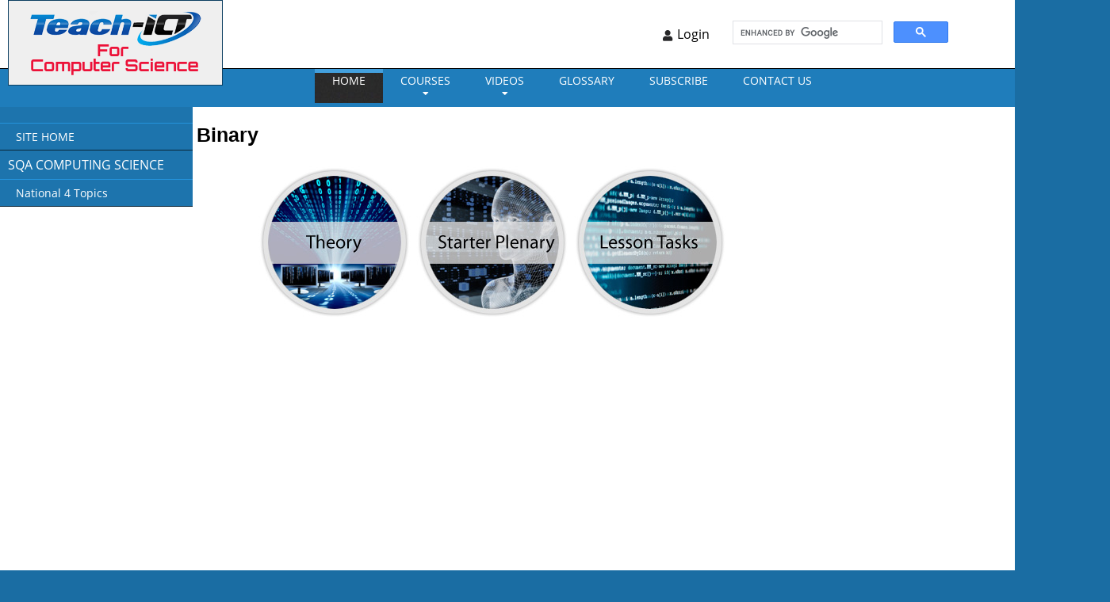

--- FILE ---
content_type: text/html
request_url: http://server.teach-ict.com/2016/GCSE_Computing/SQA_Nat45/unit1/binary/home_binary.html
body_size: 2718
content:
<!DOCTYPE html>
<html lang="en"><!-- InstanceBegin template="/Templates/2016_gcse_computing_sqa.dwt" codeOutsideHTMLIsLocked="true" -->
<head>
<meta charset="utf-8">
<meta name="viewport" content="width=device-width, initial-scale=1.0">
<meta name="google-site-verification" content="TEkW7kPj4W3YXcKiX_85TkR7JO0rB5_4xtDRJoLCL2o" />

<meta name="description" content="If you want to teach or learn GCSE, Key Stage 3 and A level computer science then come over and have a look at what we have. We have tons of free material as well as professional schemes of work and material for teachers.  ">

<meta itemprop="name" content="Teach-ICT Computer Science learning for school students">
<meta itemprop="description" content="If you want to teach or learn GCSE, Key Stage 3 and A level computer science then come over and have a look at what we have. We have tons of free material as well as professional schemes of work for teachers.">
<meta itemprop="image" content="http://www.teach-ict.com/2016/images/logo/teach-ict_clear_fb_sq.jpg">

<meta property="og:url" content="http://www.teach-ict.com/index.html">
<meta property="og:type" content="website">
<meta property="og:title" content="Computer Science learning for school students">
<meta property="og:description" content="If you want to teach or learn GCSE, Key Stage 3 and A level computer science then come over and have a look at what we have. We have tons of free material as well as professional schemes of work for teachers. ">
<meta property="og:image:width" content="600" />
<meta property="og:image:height" content="600" />
<meta property="og:image:alt" content="Teach ICT for learning computer science at school" />
<meta property="og:image" content="http://www.teach-ict.com/2016/images/logo/teach-ict_clear_fb_sq.jpg">

<meta name="twitter:card" content="summary_large_image">
<meta name="twitter:title" content="Computer Science learning for school students">
<meta name="twitter:description" content="If you want to teach or learn GCSE, Key Stage 3 and A level computer science then come over and have a look at what we have. We have tons of free material as well as professional schemes of work for teachers. ">
<meta name="twitter:image" content="http://www.teach-ict.com/2016/images/logo/teach-ict_clear_fb_sq.jpg">


<!-- InstanceBeginEditable name="doctitle" -->
<title>Teach-ICT SQA Nationals 4 5 Computing Science Binary numbers</title>
<!-- InstanceEndEditable -->

<link href="../../../../../favicon.ico" rel="Shortcut Icon" type="image/x-icon">
<link href="../../../../../screen.css" rel="stylesheet" type="text/css" media="screen,projection">
<link href="../../../../../print.css" rel="stylesheet" type="text/css" media="print">
<link href="../../../../../main2016a.css" rel="stylesheet" type="text/css" media="screen,projection">


<SCRIPT src="../../../../../learnict.js" type=text/javascript> </SCRIPT>
<SCRIPT src="../../../../../js/jquery-2.2.3.min.js" type=text/javascript> </SCRIPT>
<SCRIPT src="../../../../../2016_sow.js" type=text/javascript> </SCRIPT>

  <meta name="format-detection" content="telephone=no"/>
  <link rel="icon" href="../../../../../favicon.ico" type="image/x-icon">
  <link rel="stylesheet" href="../../../../../fonts/css/all.css?v=1234">
  <link rel="stylesheet" href="../../../../../css/grid.css">
  <link rel="stylesheet" href="../../../../../css/style.css">
  <link rel="stylesheet" href="../../../../../css/search.css"/>
  <link rel="stylesheet" href="../../../../../css/camera.css"/>
  <link rel="stylesheet" href="../../../../../redesign.css" />

  <link rel="stylesheet" href="../../../../../2017_sow.css" />

<link href="../../../../../sow.css" rel="stylesheet" type="text/css" media="screen,projection">


<SCRIPT src="../../../../../learnict.js" type=text/javascript> </SCRIPT>
<SCRIPT src="../../../../../2016_sow.js" type=text/javascript> </SCRIPT>
  <script src="../../../../../js/jquery.js"></script>
  <script src="../../../../../js/jquery-migrate-1.2.1.js"></script> 

  <script src='../../../../../js/device.min.js'></script>


<script async src="https://www.googletagmanager.com/gtag/js?id=G-P2K61EB5TF"></script>
<script>
  window.dataLayer = window.dataLayer || [];
  function gtag(){dataLayer.push(arguments);}
  gtag('js', new Date());

  gtag('config', 'G-P2K61EB5TF');
</script>







<!-- InstanceBeginEditable name="head" -->


<!-- InstanceEndEditable -->


</head>


<body class="one-col">

<div id="content">
  
<div class="page">
  <!--========================================================
                            HEADER
  =========================================================-->
  <header>
    <div class="well">
      <div class="container">
        <div class="brand">
          <h1 class="brand_name">
            <a href="../../../../../index.html"><img src="../../../../images/logo/teach-ict_clear.png" alt="teach-ict.com logo"></a>          </h1>
          <p class="brand_slogan">
            THE education site for computer science and ICT
          </p>
        </div>
        <div class="right_side right_sideNone">

          <ul class="list">
         <li id="create-account">

              
         </li>

            
            
             <li>
            <div class="search-form">
      <script async src="https://cse.google.com/cse.js?cx=1aebe456af09cd375"></script>
      <div class="gcse-search"></div>
      </div>    
            </li>
 
          </ul>
        </div>
      </div>
    </div>
    <div id="stuck_container" class="stuck_container">
      <div class="container">
        <nav class="nav left_side">
         
                   <ul class="sf-menu" data-type="navbar">
            <li class="active">
              <a href="../../../../../index.html">Home</a>
            </li>

             <li>
				<a  href="#">Courses</a>
                <ul>
                	<li><a href="../../../../ks3/ks3_home.html">KS3</a></li>
                    <li><a href="../../../OCR_J277/OCR_J277_home.html">J277</a></li>
                    <li><a href="../../../AQA_8525/aqa_8525_home.html">AQA 8525</a></li>
                    <hr/>
                	<li><a href="../../../OCR_J276/OCR_J276_home.html">OCR 9-1 J276</a></li>
                	<li><a href="../../../AQA_8520/aqa_8520_home.html">AQA 9-1 8520</a></li>
                    <li><a href="../../../Edexcel/edexcel_home.html">Edexcel 9-1</a></li>
					<li><a href="../../sqa_nat45_home.html">SQA Nats</a></li>
                	<li><a href="../../../../AS_Computing/OCR_H046/OCR_H046_home.html">OCR AS H046</a></li>
                	<li><a href="../../../../A_Level_Computing/OCR_H446/OCR_H446_home.html">OCR A level H446</a></li>
                </ul>
            </li>
              
              <li>
              <a href="#">VIDEOS</a> 
              <ul>
                  <li><a href="../../../../videos/videos.html">GCSE Topics</a></li>
                  <li><a href="../../../../excel/excelnav.php">Excel tutorials</a></li>          
              </ul>
              </li>
                         <li>
              <a href="../../../../../glossary/A.htm">GLOSSARY<span></span></a>            </li>
            <li>
              <a href="../../../../shop/2016_subscription.html">Subscribe</a>
            </li>            


            <li>
              <a href="../../../../../contactuspopup.php">CONTACT US</a>            </li>
          </ul>

        </nav>
        <div class="right_side">
         
          
        </div>
      </div>
    </div>
  </header>
<div id="main_wrapper">
  <div id="main_sub_wrapper">
  <div id="left"> 

 					<div id="left_sidebar_container" class="no_select">
                     	<ul>
							<li><a href="../../../../../index.html"><span class="list_text">SITE HOME</span></a></li>
					  </ul>

                        <div class="submenu_category">
                                <span>SQA COMPUTING SCIENCE</span>
                         </div>
                        <ul>
							<li><a href="../../sqa_nat45_home.html"><span class="list_text">National 4 Topics</span></a></li>

                        </ul>    
                        
                        <!-- InstanceBeginEditable name="leftnavfree" -->
		  
	 
		 
		 
					    <!-- InstanceEndEditable -->
                        
    				</div>                    
                       

    </div>                        


<!-- Content section -->
<div id="middle">
<div class="mb1">
  <!-- InstanceBeginEditable name="contenthere" -->

  <h2>Binary</h2>
  <table class="t_home" width="100%">
    <tr>
      <td><a class = "hvr-grow" href="miniweb/index.php"><img src="../../../../images/buttons/theory_sm.jpg" alt="theory" width="195" height="195" /></a></td>
      <td><a  class="hvr-grow" href="starter_plenary.html"><img src="../../../../images/buttons/start.jpg" alt="starter plenary revision" width="195" height="195" /></a></td>
      <td><a  class="hvr-grow" href="lesson_tasks.html"><img src="../../../../images/buttons/tasks.jpg" alt="lesson tasks" width="195" height="195" /></a></td>
    </tr>
    <tr>
      <td>&nbsp;</td>
      <td><a  class="hvr-grow" href="starter_plenary.html"></a></td>
      <td><a  class="hvr-grow" href="lesson_tasks.html"></a></td>
    </tr>
  </table>
					    <!-- InstanceEndEditable -->
</div>
</div>

<!--  End of content section -->

        <!-- START RIGHT MARGIN LAYOUT -->
 <div id="advert">
<!--<SCRIPT src="../ad_right_rnd.js" type=text/javascript> </SCRIPT>-->
 </div>	<!--END RIGHT MARGIN-->  



                                    

</div>

<div class="clear_both"></div>

  <footer class="bg2">
			<div id="footer">
				<div id="copyright_container">
					<span>© www.teach-ict.com</span>				</div>
				<div id="footer_menu" class="no_select">
				
					<ul>
						<li><a href="/contacthome.htm">About Us</a></li>
						<li><a href="/privacypolicy.html">Privacy Policy</a></li>	
						<li><a href="/terms.html">Terms of Use</a></li>
						<li><a href="/faq.htm">FAQ</a></li>
					</ul>
				</div>
			</div>
  </footer>
  </div>
</div>

</div><!-- End of page-->
<script src="/js/script.js"></script>
<script src="/analytics.js"></script>
</body>
<script src='/js/loginlogoff.js'></script>
<!-- InstanceEnd --></html>






--- FILE ---
content_type: text/css
request_url: http://server.teach-ict.com/redesign.css
body_size: 93
content:
/* CSS Document */
/* template is calling redesign.css so this is a dummy file


--- FILE ---
content_type: text/css
request_url: http://server.teach-ict.com/sow.css
body_size: 2360
content:
@charset "utf-8";



#left_sidebar_container {
  padding-top: 20px;
  background: #1d74ad;
  width: 243px;
  color: white;
}

.highlight a {
 color: orange;

}



/* ovrrides the master css for sow only */
/*.mb1  {
   width: 850px;
   margin-right:auto;
   margin-left: auto;
   font-family:'Verdana', sans-serif;
   font-size:17px;
   background-color: white;
}*/

.logoff {
   position: absolute;
   left: 1048px;
   margin-top:100px;
   width: 180px;
}

.btn_ks3 {
  background: #1f7dbb;
  -webkit-border-radius: 14;
  -moz-border-radius: 14;
  border-radius: 14px;
  font-family: Arial;
  color: #ffffff;
  font-size: 18px;
  padding: 5px 10px 5px 10px;
  text-decoration: none;
/*  transition: background 0.15s linear;*/
}

		div#content{
		  background-color: #ffffff; 
	      width: 100%
	    }

.mygoogle input[type="text"] {  /* stops firefox and chrome having different widths */
   width: 195px;
}

.fb {
    margin-top:10px;
    margin-left: 155px;
}

h1.sow {
font-family:  sans-serif;
color: #1f7dbb;
font-size: 1.6em;
text-align:left;
line-height: 1.3em;	

}

/*************************** drawn button *********************************/

.btn_sow {
  background: orange;
  background-image: -webkit-linear-gradient(top, #ff8000, #ff9326);
  background-image: -moz-linear-gradient(top, #ff8000, #ff9326);
  background-image: -ms-linear-gradient(top, #ff8000, #ff9326);
  background-image: -o-linear-gradient(top, #ff8000, #ff9326);
  background-image: linear-gradient(to bottom, #ff8000, #ff9326);
  -webkit-border-radius: 28;
  -moz-border-radius: 28;
  border-radius: 28px;
  font-family: Arial;
  color: #ffffff;
  font-size: 20px;
  padding: 10px 20px 10px 20px;
  text-decoration: none;
}

.btn_sow:hover {
  background: #1f7dbb;
  background-image: -webkit-linear-gradient(top, #ff9326, #ffba75);
  background-image: -moz-linear-gradient(top, #ff9326, #ffba75);
  background-image: -ms-linear-gradient(top, #ff9326, #ffba75);
  background-image: -o-linear-gradient(top, #ff9326, #ffba75);
  background-image: linear-gradient(to bottom, #ff9326, #ffba75);
  
  
  text-decoration: none;
}


.btn_logoff {
  background: orange;
  background-image: -webkit-linear-gradient(top, #1f7dbb, #1f7dbb);
  background-image: -moz-linear-gradient(top, #1f7dbb, #1f7dbb);
  background-image: -ms-linear-gradient(top, #1f7dbb, #1f7dbb);
  background-image: -o-linear-gradient(top, #1f7dbb, #1f7dbb);
  background-image: linear-gradient(to bottom, #1f7dbb, #1f7dbb);
  -webkit-border-radius: 28;
  -moz-border-radius: 28;
  border-radius: 28px;
  font-family: Arial;
  color: #ffffff;
  font-size: 20px;
  padding: 10px 20px 10px 20px;
  text-decoration: none;
}

.btn_logoff:hover {
  background: #1f7dbb;
  background-image: -webkit-linear-gradient(top, #165a87, #165a87);
  background-image: -moz-linear-gradient(top, #165a87, #165a87);
  background-image: -ms-linear-gradient(top, #165a87, #165a87);
  background-image: -o-linear-gradient(top, #165a87, #165a87);
  background-image: linear-gradient(to bottom, #165a87, #165a87);  
  text-decoration: none;
}



.btn_ks3:hover {
  background: #1a689c;
  text-decoration: none;
}



@media (min-width: 1025px) {
		 .mygoogle {
			position: absolute;
			left:900px;
			top:5px; 
			height: 26px;
			width:250px;
		}
}



@media (max-width: 1025px) {
 
		 
		 .mygoogle {
			position: absolute;
			left:780px;
			top:5px; 
			height: 26px;
			width:250px;
		}
		
		.mygoogle input {
			box-sizing: border-box;
		}		
		
		.logoff {
		   position: absolute;
		   left: 750px;
		   margin-top:100px;
		   width: 180px;
		}
		
		.btn_ks3 {  /* ks3 home page buttons */
		  background: black;
		  font-family: Arial;
		  color: white;
		  font-size: 14px;
		  padding: 3px 8px 3px 8px;
		  text-decoration: none;
		/*  transition: background 0.15s linear;*/
		}
		h1.sow {
		font-family:  sans-serif;
		color: #1f7dbb;
		font-size: 1.5em;
		text-align:left;

		}
		.btn_sow {
		background: orange;
		background-image: -webkit-linear-gradient(top, #ff8000, #ff9326);
		background-image: -moz-linear-gradient(top, #ff8000, #ff9326);
		background-image: -ms-linear-gradient(top, #ff8000, #ff9326);
		background-image: -o-linear-gradient(top, #ff8000, #ff9326);
		background-image: linear-gradient(to bottom, #ff8000, #ff9326);
		-webkit-border-radius: 20px;
		-moz-border-radius: 20px;
		border-radius: 20px;
		font-family: Arial;
		color: #ffffff;
		font-size: 12px;
		padding: 10px 20px 10px 20px;
		text-decoration: none;
		}
}

/****************** SOW formats *********************/





h2 {
font-family:  sans-serif;
color: black;
font-size: 25px;
text-align:left;
line-height:normal;
text-transform:none;
}


h2.sow {
font-family:  sans-serif;
color: black;
font-size: 18px;
text-align:left;
}

h3.sow {
font-family:  sans-serif;
color: #1f7dbb;
font-size: 18px;
text-align:left;
margin-left: 0px;
}


hr.sow {
  border: 0;
  border-bottom: 2px dashed #1f7dbb;
  margin-top: 30px;
}

h4.sow {
   width: 300px;
   height: 40px;
   background-image: url(images/buttons/savework40.png);
   background-repeat:no-repeat;
   background-color: white;
   padding-left: 60px;
   padding-top: 8px;
   color: #1f7dbb;
   font-size: 18px;

}

h4.sow_code {
   width: 300px;
   height: 40px;
   background-image: url(images/buttons/writeprogram40.png);
   background-repeat:no-repeat;
   background-color: white;
   padding-left: 60px;
   padding-top: 8px;
   color: #1f7dbb;
   font-size: 18px;

}

h4.sow_write {
   width: 300px;
   height: 40px;
   background-image: url(images/buttons/worksheet40.png);
   background-repeat:no-repeat;
   background-color: white;
   padding-left: 60px;
   padding-top: 8px;
   color: #1f7dbb;
   font-size: 18px;

}

h4.sow_read {
   width: 300px;
   height: 40px;
   background-image: url(images/buttons/book.png);
   background-repeat:no-repeat;
   background-color: white;
   padding-left: 60px;
   padding-top: 8px;
   color: #1f7dbb;
   font-size: 18px;

}

h4.sow_think {
   width: 300px;
   height: 40px;
   background-image: url(2016/images/icons/lightning.png);
   background-repeat:no-repeat;
   background-color: white;
   padding-left: 60px;
   padding-top: 8px;
   color: #1f7dbb;
   font-size: 18px;

}

h4.sow_discuss {
   width: 300px;
   height: 40px;
   background-image: url(2016/images/icons/discuss.png);
   background-repeat:no-repeat;
   background-color: white;
   padding-left: 60px;
   padding-top: 8px;
   color: #1f7dbb;
   font-size: 18px;

}


h4.sow_do {
   width: 300px;
   height: 40px;
   background-image: url(images/buttons/acceptblue.png);
   background-repeat:no-repeat;
   background-color: white;
   padding-left: 60px;
   padding-top: 8px;
   color: #1f7dbb;
   font-size: 18px;

}

h4.sow_checkanswer {
   width: 300px;
   height: 40px;
   background-image: url(2016/images/icons/application_go.png);
   background-repeat:no-repeat;
   background-color: white;
   padding-left: 60px;
   padding-top: 8px;
   color: #1f7dbb;
   font-size: 18px;

}

h4.sow_gold{
   width: 300px;
   height: 40px;
   background-image: url(2016/images/icons/award_star_gold_1.png);
   background-repeat:no-repeat;
   background-color: white;
   padding-left: 60px;
   padding-top: 8px;
   color: #1f7dbb;
   font-size: 18px;

}

h4.sow_silver{
   width: 300px;
   height: 40px;
   background-image: url(2016/images/icons/award_star_silver_2.png);
   background-repeat:no-repeat;
   background-color: white;
   padding-left: 60px;
   padding-top: 8px;
   color: #1f7dbb;
   font-size: 18px;

}


h4.sow_bronze{
   width: 300px;
   height: 40px;
   background-image: url(2016/images/icons/award_star_bronze_3.png);
   background-repeat:no-repeat;
   background-color: white;
   padding-left: 60px;
   padding-top: 8px;


}



h4.sow_watch {
   width: 300px;
   height: 40px;
   background-image: url(images/buttons/watchvideo40.png);
   background-repeat:no-repeat;
   background-color: white;
   padding-left: 60px;
   padding-top: 8px;
   color: #1f7dbb;
   font-size: 18px;

}

h4.sow_try {
   width: 300px;
   height: 40px;
   background-image: url(images/buttons/computer_edit40.png);
   background-repeat:no-repeat;
   background-color: white;
   padding-left: 60px;
   padding-top: 8px;
   color: #1f7dbb;
   font-size: 18px;

}

h4.sow_save {
   width: 300px;
   height: 40px;
   background-image: url(images/buttons/savework40.png);
   background-repeat:no-repeat;
   background-color: white;
   padding-left: 60px;
   padding-top: 8px;
   color: #1f7dbb;
   font-size: 18px;

}

h4.sow_remember {
   width: 300px;
   height: 40px;
   background-image: url(images/buttons/lightbulb40.png);
   background-repeat:no-repeat;
   background-color: white;
   padding-left: 60px;
   padding-top: 8px;
   color: #1f7dbb;
   font-size: 18px;

}

h4.sow_error {
   width: 300px;
   height: 40px;
   background-image: url(images/buttons/error.png);
   background-repeat:no-repeat;
   background-color: white;
   padding-left: 60px;
   padding-top: 8px;
   color: #1f7dbb;
   font-size: 18px;

}

h4.sow_information {
   width: 300px;
   height: 40px;
   background-image: url(images/buttons/information40.png);
   background-repeat:no-repeat;
   background-color: white;
   padding-left: 60px;
   padding-top: 8px;
   color: #1f7dbb;
   font-size: 18px;

}


ul.sow {
    line-height: 24px;
    list-style-type: none;
	margin-top: 0px;
      }
	  
ul.sow li::before {
    border: 2px solid #1f7dbb;
    border-radius: 8px;
    clear: none;
    content: " ";
    float: left;
    font-size: 25px;
    line-height: 24px;
    list-style-position: outside;
    margin-left: -37px;
    margin-right: 20px;
    margin-top: 3px;
    padding: 6px;
      }

ul.sow li {
    font-size: 16px;
}


.sowc {
  height: 1.8em;
  background-color: #c9e0f9;
}






/*************************************** Hints in page *************************/

#hint1 {
display: none;
}

#hoff1 {
display: none;
}

#hon1 {
display: inline;
}

#hint2 {
display: none;
}

#hoff2 {
display: none;
}

#hon2 {
display: inline;
}

#hint3 {
display: none;
}

#hoff3 {
display: none;
}

#hon3 {
display: inline;
}


#hint4 {
display: none;
}

#hoff4 {
display: none;
}

#hon4 {
display: inline;
}



#hint5 {
display: none;
}

#hoff5 {
display: none;
}

#hon5 {
display: inline;
}

/***************************** video password styling ********************/

.vidpass {
  color: red;

}


/********************************* Search box over ride *******************/

/******************************** Lesson Task table styling **************/

.ltab {
	width: 100%;
	border:none;
    margin-left:auto;   /* Centre the table*/
    margin-right:auto;
}

.ltab tr:nth-child(even) {   /* alternate row colours */
background: #dfebf9;
}

.ltab tr:nth-child(odd) {
background: #c9e0f9;
}

.ltab td:nth-child(odd) {
  width: 80%;
  text-align: left;
  padding-left: 10px;
  vertical-align:top;
}

.ltab th {
   text-align: center;
}

.ltab td {
   text-align: center;
}

.ltab .lcol1 {   /* Deal with the first column */
  width: 80%;
  text-align: left;
}


/******************************* Teacher resource style page ************************/


table.tless {
  width:90%;
  	margin-left:auto;
	margin-right:auto;
	border-collapse:collapse;
	margin-top: 50px;

}

table.tless th{
	background-color:#1f7dbb;
    border: 1px solid grey;
	color: white;
	padding: 10px;
}

table.tless td{
	background-color:#dfebf9;
    border: 1px solid grey;
	padding-top: 10px;
}

table.tless td:nth-child(1) {
  width: 80%;
  text-align: left;
  background-color: white;
  padding-left: 10px;
}

table.tless td:nth-child(even) {
  text-align: center;
}

/****** teacher headline *******/

h2.tch_headline {
font-family: Verdana, Arial, Helvetica, sans-serif;
font-size: 1.5em;
color: #1f7dbb;

}

/******************************** One off lesson table styling **************/

.ootab {
	border:none;
    margin-left:auto;   /* Centre the table*/
    margin-right:auto;
}

.ootab tr:nth-child(even) {   /* alternate row colours */
background: #dfebf9;
}

.ootab tr:nth-child(odd) {
background: #c9e0f9;
}

.ootab td:nth-child(odd) {
  text-align: left;
  padding-left: 10px;
  vertical-align:top;
}

.ootab th {
   text-align: center;
}

.ootab td {
   text-align: center;
}

.ootab .lcol1 {   /* Deal with the first column */
  text-align: left;
}


/*********************************** General table mini-web styling *********************/
.gtab {
	border:none;
    margin-left:auto;   /* Centre the table*/
    margin-right:auto;
}

.gtab tr:nth-child(even) {   /* alternate row colours */
background: #dfebf9;
}

.gtab tr:nth-child(odd) {
background: #c9e0f9;
}

.gtab td:nth-child(odd) {
  padding-left: 10px;
  vertical-align:top;
}

.gtab th {
   text-align: center;
}

.gtab td {
   text-align: center;
}

.gtab td.lcoll {   /* Deal with the first column */
  text-align: left;
}

pre {
	font-family: Consolas, Andale Mono, Lucida Console, Lucida Sans Typewriter, Monaco, Courier New, monospace;
	font-size: 0.9em;
}


--- FILE ---
content_type: text/javascript
request_url: http://server.teach-ict.com/learnict.js
body_size: 33703
content:

var DOM    = (document.getElementById ? 1 : 0);
var IE4DOM = (document.all ? 1 : 0);
var NS4    = (document.layers ? 1 : 0);



function BookmarkCurrentPage() {
    if (document.all && window.external) {
		var uri = "https://www.teach-them.com";
        var title = "Teach Them";
        window.external.AddFavorite(uri, title);
    }
    else {
        alert( "Sorry! Your browser doesn't support this function automatically.\nTry a combination of the \"CTRL\" key and \"D\" (where applicable), or see your browser's support pages.");
    }
}



var popUpWin=null;
var title = "afriend";

function popUpWindow(URLStr, left, top, width, height)
{
  if(popUpWin)
  {
   if(!popUpWin.closed) { 
     popUpWin.close();
	 popUpWin = null;
	 }
  }
  var realurl = "https://www.teach-ict.com/";
  
  realurl += URLStr;
  
  
popUpWin = open(realurl, title, "toolbar=no,location=no,directories=no,status=no,menubar=no,scrollbar=no,resizable=no,copyhistory=yes,width=450,height=450,left='+left+', top='+top+',screenX='+left+',screenY='+top+'");

mystat();

}



function popUpSpec(URLStr, left, top, width, height)
{
  if(popUpWin)
  {
   if(!popUpWin.closed) { 
     popUpWin.close();
	 popUpWin = null;
	 }
  }

title = "Specification"
  
  
popUpWin = open(URLStr, title, "toolbar=no,location=no,directories=no,status=no,menubar=no,scrollbar=yes,resizable=yes,copyhistory=yes,width=500,height=760,left='+left+', top='+top+',screenX='+left+',screenY='+top+'");

mystat();

}

function mystat() {

  if(popUpWin)
  {
      popUpWin.status = window.location;
  }
}



function emailCheck (emailStr) {
var checkTLD=1;
var knownDomsPat=/^(com|net|org|edu|int|mil|gov|arpa|biz|aero|name|coop|info|pro|museum)$/;
var emailPat=/^(.+)@(.+)$/;
var specialChars="\\(\\)><@,;:\\\\\\\"\\.\\[\\]";
var validChars="\[^\\s" + specialChars + "\]";
var quotedUser="(\"[^\"]*\")";
var ipDomainPat=/^\[(\d{1,3})\.(\d{1,3})\.(\d{1,3})\.(\d{1,3})\]$/;
var atom=validChars + '+';
var word="(" + atom + "|" + quotedUser + ")";
var userPat=new RegExp("^" + word + "(\\." + word + ")*$");
var domainPat=new RegExp("^" + atom + "(\\." + atom +")*$");
var matchArray=emailStr.match(emailPat);
if (matchArray==null) {
alert("The TO Email address seems incorrect (check @ and .'s)");
return false;
}



var user=matchArray[1];
var domain=matchArray[2];
for (i=0; i<user.length; i++) {
if (user.charCodeAt(i)>127) {
alert("TO Email: The username contains invalid characters.");
return false;
   }
}


for (i=0; i<domain.length; i++) {
if (domain.charCodeAt(i)>127) {
alert("TO Email: The domain name contains invalid characters.");
return false;
   }
}


if (user.match(userPat)==null) {
alert("TO Email: The first part of the email address (username) doesn't seem to be valid.");
return false;
}
var IPArray=domain.match(ipDomainPat);
if (IPArray!=null) {
for (var i=1;i<=4;i++) {
if (IPArray[i]>255) {
alert("TO Email: Destination IP address is invalid!");
return false;
   }
}
return true;
}
var atomPat=new RegExp("^" + atom + "$");
var domArr=domain.split(".");
var len=domArr.length;
for (i=0;i<len;i++) {
if (domArr[i].search(atomPat)==-1) {
alert("TO Email: The domain name does not seem to be valid.");
return false;
   }
}
if (checkTLD && domArr[domArr.length-1].length!=2 &&
domArr[domArr.length-1].search(knownDomsPat)==-1) {
alert("TO Email: The address must end in a well-known domain or two letter " + "country.");
return false;
}
if (len<2) {
alert("TO Email: This address is missing a hostname!");
return false;
}
return true;
}



function emailCheckfrom (emailStr) {
var checkTLD=1;
var knownDomsPat=/^(com|net|org|edu|int|mil|gov|arpa|biz|aero|name|coop|info|pro|museum)$/;
var emailPat=/^(.+)@(.+)$/;
var specialChars="\\(\\)><@,;:\\\\\\\"\\.\\[\\]";
var validChars="\[^\\s" + specialChars + "\]";
var quotedUser="(\"[^\"]*\")";
var ipDomainPat=/^\[(\d{1,3})\.(\d{1,3})\.(\d{1,3})\.(\d{1,3})\]$/;
var atom=validChars + '+';
var word="(" + atom + "|" + quotedUser + ")";
var userPat=new RegExp("^" + word + "(\\." + word + ")*$");
var domainPat=new RegExp("^" + atom + "(\\." + atom +")*$");
var matchArray=emailStr.match(emailPat);
if (matchArray==null) {
alert("The FROM Email address seem incorrect (check @ and .'s)");
return false;
}
var user=matchArray[1];
var domain=matchArray[2];
for (i=0; i<user.length; i++) {
if (user.charCodeAt(i)>127) {
alert("The first part of the FROM email address (username) contains invalid characters.");
return false;
   }
}
for (i=0; i<domain.length; i++) {
if (domain.charCodeAt(i)>127) {
alert("FROM Email: The domain name contains invalid characters.");
return false;
   }
}
if (user.match(userPat)==null) {
alert("The first part of the FROM email address (username) doesn't seem to be valid.");
return false;
}
var IPArray=domain.match(ipDomainPat);
if (IPArray!=null) {
for (var i=1;i<=4;i++) {
if (IPArray[i]>255) {
alert("FROM Email: Destination IP address is invalid!");
return false;
   }
}
return true;
}
var atomPat=new RegExp("^" + atom + "$");
var domArr=domain.split(".");
var len=domArr.length;
for (i=0;i<len;i++) {
if (domArr[i].search(atomPat)==-1) {
alert("FROM Email: The domain name does not seem to be valid.");
return false;
   }
}
if (checkTLD && domArr[domArr.length-1].length!=2 &&
domArr[domArr.length-1].search(knownDomsPat)==-1) {
alert("FROM Email: The address must end in a well-known domain or two letter " + "country.");
return false;
}
if (len<2) {
alert("FROM Email: This address is missing a hostname!");
return false;
}
return true;
}
var preload="";




function checkform() {
  if (document.MYURL.emailsString.value == "") {
    alert("You need to enter an email address");
    return false;
  }
  if (document.MYURL.fromName.value == "") {
    alert("You need to include your name");
    return false;
  }
  if (document.MYURL.fromEmail.value == "") {
    alert("You need to include your email address");
    return false;
  }
  check = document.MYURL.emailsString.value;
  check = emailCheck(check);
  
  if(!check) {
    return false;
  }
  check = document.MYURL.fromEmail.value;
  check = emailCheckfrom(check);
   if(!check) {
    return false;
  }
  return true;
 }




function checktheemail() {
  if (document.MYURL.FromName.value == "") {
    alert("You need to include your email address");
    return false;
  }
  
  if (document.MYURL.email.value == "") {
    alert("The email address is empty");
    return false;
  }
  
  check = document.MYURL.FromName.value;
  check = emailCheckfrom(check);
   if(!check) {
    return false;
  }
  return true;
}



/**
 * SWFObject v1.4: Flash Player detection and embed - https://blog.deconcept.com/swfobject/
 *
 * SWFObject is (c) 2006 Geoff Stearns and is released under the MIT License:
 * https://www.opensource.org/licenses/mit-license.php
 *
 * **SWFObject is the SWF embed script formarly known as FlashObject. The name was changed for
 *   legal reasons.
 */
if(typeof deconcept=="undefined"){var deconcept=new Object();}
if(typeof deconcept.util=="undefined"){deconcept.util=new Object();}
if(typeof deconcept.SWFObjectUtil=="undefined"){deconcept.SWFObjectUtil=new Object();}
deconcept.SWFObject=function(_1,id,w,h,_5,c,_7,_8,_9,_a,_b){
if(!document.createElement||!document.getElementById){return;}
this.DETECT_KEY=_b?_b:"detectflash";
this.skipDetect=deconcept.util.getRequestParameter(this.DETECT_KEY);
this.params=new Object();
this.variables=new Object();
this.attributes=new Array();
if(_1){this.setAttribute("swf",_1);}
if(id){this.setAttribute("id",id);}
if(w){this.setAttribute("width",w);}
if(h){this.setAttribute("height",h);}
if(_5){this.setAttribute("version",new deconcept.PlayerVersion(_5.toString().split(".")));}
this.installedVer=deconcept.SWFObjectUtil.getPlayerVersion(this.getAttribute("version"),_7);
if(c){this.addParam("bgcolor",c);}
var q=_8?_8:"high";
this.addParam("quality",q);
this.setAttribute("useExpressInstall",_7);
this.setAttribute("doExpressInstall",false);
var _d=(_9)?_9:window.location;
this.setAttribute("xiRedirectUrl",_d);
this.setAttribute("redirectUrl","");
if(_a){this.setAttribute("redirectUrl",_a);}};
deconcept.SWFObject.prototype={setAttribute:function(_e,_f){
this.attributes[_e]=_f;
},getAttribute:function(_10){
return this.attributes[_10];
},addParam:function(_11,_12){
this.params[_11]=_12;
},getParams:function(){
return this.params;
},addVariable:function(_13,_14){
this.variables[_13]=_14;
},getVariable:function(_15){
return this.variables[_15];
},getVariables:function(){
return this.variables;
},getVariablePairs:function(){
var _16=new Array();
var key;
var _18=this.getVariables();
for(key in _18){
_16.push(key+"="+_18[key]);}
return _16;
},getSWFHTML:function(){
var _19="";
if(navigator.plugins&&navigator.mimeTypes&&navigator.mimeTypes.length){
if(this.getAttribute("doExpressInstall")){this.addVariable("MMplayerType","PlugIn");}
_19="<embed type=\"application/x-shockwave-flash\" src=\""+this.getAttribute("swf")+"\" width=\""+this.getAttribute("width")+"\" height=\""+this.getAttribute("height")+"\"";
_19+=" id=\""+this.getAttribute("id")+"\" name=\""+this.getAttribute("id")+"\" ";
var _1a=this.getParams();
for(var key in _1a){_19+=[key]+"=\""+_1a[key]+"\" ";}
var _1c=this.getVariablePairs().join("&");
if(_1c.length>0){_19+="flashvars=\""+_1c+"\"";}
_19+="/>";
}else{
if(this.getAttribute("doExpressInstall")){this.addVariable("MMplayerType","ActiveX");}
_19="<object id=\""+this.getAttribute("id")+"\" classid=\"clsid:D27CDB6E-AE6D-11cf-96B8-444553540000\" width=\""+this.getAttribute("width")+"\" height=\""+this.getAttribute("height")+"\">";
_19+="<param name=\"movie\" value=\""+this.getAttribute("swf")+"\" />";
var _1d=this.getParams();
for(var key in _1d){_19+="<param name=\""+key+"\" value=\""+_1d[key]+"\" />";}
var _1f=this.getVariablePairs().join("&");
if(_1f.length>0){_19+="<param name=\"flashvars\" value=\""+_1f+"\" />";}
_19+="</object>";}
return _19;
},write:function(_20){
if(this.getAttribute("useExpressInstall")){
var _21=new deconcept.PlayerVersion([6,0,65]);
if(this.installedVer.versionIsValid(_21)&&!this.installedVer.versionIsValid(this.getAttribute("version"))){
this.setAttribute("doExpressInstall",true);
this.addVariable("MMredirectURL",escape(this.getAttribute("xiRedirectUrl")));
document.title=document.title.slice(0,47)+" - Flash Player Installation";
this.addVariable("MMdoctitle",document.title);}}
if(this.skipDetect||this.getAttribute("doExpressInstall")||this.installedVer.versionIsValid(this.getAttribute("version"))){
var n=(typeof _20=="string")?document.getElementById(_20):_20;
n.innerHTML=this.getSWFHTML();
return true;
}else{
if(this.getAttribute("redirectUrl")!=""){document.location.replace(this.getAttribute("redirectUrl"));}}
return false;}};
deconcept.SWFObjectUtil.getPlayerVersion=function(_23,_24){
var _25=new deconcept.PlayerVersion([0,0,0]);
if(navigator.plugins&&navigator.mimeTypes.length){
var x=navigator.plugins["Shockwave Flash"];
if(x&&x.description){_25=new deconcept.PlayerVersion(x.description.replace(/([a-z]|[A-Z]|\s)+/,"").replace(/(\s+r|\s+b[0-9]+)/,".").split("."));}
}else{try{
var axo=new ActiveXObject("ShockwaveFlash.ShockwaveFlash");
for(var i=3;axo!=null;i++){
axo=new ActiveXObject("ShockwaveFlash.ShockwaveFlash."+i);
_25=new deconcept.PlayerVersion([i,0,0]);}}
catch(e){}
if(_23&&_25.major>_23.major){return _25;}
if(!_23||((_23.minor!=0||_23.rev!=0)&&_25.major==_23.major)||_25.major!=6||_24){
try{_25=new deconcept.PlayerVersion(axo.GetVariable("$version").split(" ")[1].split(","));}
catch(e){}}}
return _25;};
deconcept.PlayerVersion=function(_29){
this.major=parseInt(_29[0])!=null?parseInt(_29[0]):0;
this.minor=parseInt(_29[1])||0;
this.rev=parseInt(_29[2])||0;};
deconcept.PlayerVersion.prototype.versionIsValid=function(fv){
if(this.major<fv.major){return false;}
if(this.major>fv.major){return true;}
if(this.minor<fv.minor){return false;}
if(this.minor>fv.minor){return true;}
if(this.rev<fv.rev){return false;}return true;};
deconcept.util={getRequestParameter:function(_2b){
var q=document.location.search||document.location.hash;
if(q){
var _2d=q.indexOf(_2b+"=");
var _2e=(q.indexOf("&",_2d)>-1)?q.indexOf("&",_2d):q.length;
if(q.length>1&&_2d>-1){
return q.substring(q.indexOf("=",_2d)+1,_2e);
}}return "";}};
if(Array.prototype.push==null){
Array.prototype.push=function(_2f){
this[this.length]=_2f;
return this.length;};}
var getQueryParamValue=deconcept.util.getRequestParameter;
var FlashObject=deconcept.SWFObject; // for backwards compatibility
var SWFObject=deconcept.SWFObject;

// Macromedia rollover button code

function MM_swapImgRestore() { //v3.0
  var i,x,a=document.MM_sr; for(i=0;a&&i<a.length&&(x=a[i])&&x.oSrc;i++) x.src=x.oSrc;
}

function MM_preloadImages() { //v3.0
  var d=document; if(d.images){ if(!d.MM_p) d.MM_p=new Array();
    var i,j=d.MM_p.length,a=MM_preloadImages.arguments; for(i=0; i<a.length; i++)
    if (a[i].indexOf("#")!=0){ d.MM_p[j]=new Image; d.MM_p[j++].src=a[i];}}
}

function MM_findObj(n, d) { //v4.01
  var p,i,x;  if(!d) d=document; if((p=n.indexOf("?"))>0&&parent.frames.length) {
    d=parent.frames[n.substring(p+1)].document; n=n.substring(0,p);}
  if(!(x=d[n])&&d.all) x=d.all[n]; for (i=0;!x&&i<d.forms.length;i++) x=d.forms[i][n];
  for(i=0;!x&&d.layers&&i<d.layers.length;i++) x=MM_findObj(n,d.layers[i].document);
  if(!x && d.getElementById) x=d.getElementById(n); return x;
}

function MM_swapImage() { //v3.0
  var i,j=0,x,a=MM_swapImage.arguments; document.MM_sr=new Array; for(i=0;i<(a.length-2);i+=3)
   if ((x=MM_findObj(a[i]))!=null){document.MM_sr[j++]=x; if(!x.oSrc) x.oSrc=x.src; x.src=a[i+2];}
}



//* Arti parts

function thisMovie(movieName) 
{
	// IE and Netscape refer to the movie object differently for our ongoing pleasure.
	//usage: thisMovie('player').SetVariable('_root.mcMyNotes.vMySlideNotes',  str );
	if (navigator.appName.indexOf ("Microsoft") !=-1)
	{
		return window[movieName]
	}
	else
	{
		return document[movieName]
	}
}

<!--

// Set some global values...
var g_bLMS 		= false;
var g_strEmail = "";
var g_strSubject = "";
var g_strQuizResults  = "";

// Browser Detectio Monstra
var NS4 = (navigator.appName.indexOf("Netscape")>=0 && parseFloat(navigator.appVersion) >= 4 && parseFloat(navigator.appVersion) < 5)? true : false;
var IE4 = (document.all)? true : false;
var NS6plus = (parseFloat(navigator.appVersion) >= 5 && navigator.appName.indexOf("Netscape")>=0 )? true: false;
var isMac = (navigator.appVersion.indexOf("Mac")!=-1) ? true : false;
var IEmac = ((document.all)&&(isMac)) ? true : false;
var IE4plus = (document.all) ? true : false;
var IE5 = ((document.all)&&(navigator.appVersion.indexOf("MSIE 5.")!=-1)) ? true : false;
var IE6 = ((document.all)&&(navigator.appVersion.indexOf("MSIE 6.")!=-1)) ? true : false;
var IE7 = ((document.all)&&(navigator.appVersion.indexOf("MSIE 7.")!=-1)) ? true : false;
var Opera7plus = ((document.all)&&(navigator.userAgent.indexOf("Opera 7")!=-1)) ? true : false;
var FF = (navigator.userAgent.indexOf("Firefox")!=-1) ? true : false;
var FF1 = (navigator.userAgent.indexOf("Firefox\/1")!=-1) ? true : false;
var FF2 = (navigator.userAgent.indexOf("Firefox\/2")!=-1) ? true : false;
var Opera = (navigator.userAgent.indexOf("Opera")!=-1) ? true : false;
var Mozilla = (NS6plus && (navigator.userAgent.indexOf("Netscape") < 0));

var NS7_2Plus = false;
var Mozilla1_7Plus = false;

var isLinux = (navigator.userAgent.indexOf("Linux") != -1);
var isWindows = (!isMac && !isLinux)


// Find the version of NS or Mozilla
if (NS6plus)
{
	var nPos = 0;
	var strUserAgent = navigator.userAgent;
	var nReleaseDate = 0;
	
	strUserAgent = strUserAgent.toLowerCase();
	nPos = strUserAgent.indexOf("gecko/");

	if(nPos >= 0)
	{
		var strTemp = strUserAgent.substr(nPos + 6);
		nReleaseDate = parseFloat(strTemp);
	}

	if (strUserAgent.indexOf("netscape") >= 0)
	{
		if (nReleaseDate >= 20040804)
		{
			NS7_2Plus = true;
		} 
	}
	else
	{
		if (nReleaseDate >= 20040616)
		{
			Mozilla1_7Plus = true;
		} 		
	}
}

//windows sp2:
var IESP2 = false;
if ((window.navigator.userAgent.indexOf("MSIE")) && window.navigator.userAgent.indexOf("SV1") > window.navigator.userAgent.indexOf("MSIE")) 
{
	IESP2 = true;
}

var aw;
var ah;
var isAlreadySubmitted=false; //for the final exit message


<!-- LMS Command processing -->

if (g_bLMS)
{
	document.write("<SCR" + "IPT LANGUAGE='JavaScript1.2' SRC='lms/lms.js' TYPE='text/javascript'><\/SCR" + "IPT>");
}

function debug()
{
}

function SendQuiz()  
{
	g_strQuizResults = g_strQuizResults.replace(/'/g,"&#39;");

	var sHTML = "";
	sHTML += '<FORM id="formQuiz" method="POST" action="mailto:' + g_strEmail + '?subject=' + g_strSubject + '" enctype="text/plain">';
	sHTML += '<INPUT TYPE="hidden" NAME="Quiz Results" VALUE=\'' + g_strQuizResults.replace(/\\n/g,"\n") + '\'>';
	sHTML += '<br><input type="submit"><br>';
	sHTML += '</FORM>';
	document.getElementById("divQuiz").innerHTML = sHTML;
	document.getElementById("divQuiz").document.getElementById("formQuiz").submit();
}


////////////////////////////////////////////////////////////////////////////////
// Results Screen Code
////////////////////////////////////////////////////////////////////////////////

var g_arrResults = new Array();
var g_oQuizResults = new Object();

function QuestionResult(nQuestionNum, strQuestion, strResult, strCorrectResponse, strStudentResponse, nPoints)
{
	if (nPoints < 0)
	{
		nPoints = 0;
	}
	if (strCorrectResponse == "")
	{
		strCorrectResponse = "&nbsp;";
	}

	this.nQuestionNum = nQuestionNum
	this.strQuestion = strQuestion;
	this.strCorrectResponse = strCorrectResponse;
	this.strStudentResponse = strStudentResponse;
	this.strResult = strResult;
	this.nPoints = nPoints;
	this.bFound = false;
}

function StoreResult(args)
{
	args = args.replace(/\|\$s\$\|/g,";")

	var arrParams = args.split("|$:$|");
	var oQuestionResult = new QuestionResult(parseInt(arrParams[0]) + 1, arrParams[1], arrParams[2], arrParams[3], arrParams[4] ,arrParams[5]);
	var nIndex = g_arrResults.length;

	// Lets see if we have answered the question before

	for (var i = 0; i < g_arrResults.length; i++)
	{
		if (g_arrResults[i].nQuestionNum == oQuestionResult.nQuestionNum)
		{
			nIndex = i;
			break;
		}
	}

	g_arrResults[nIndex] = oQuestionResult;

}

function StoreQuizResult(args)
{
	var arrParams = args.split("|$:$|");

	g_oQuizResults.dtmFinished = new Date();
	g_oQuizResults.strResult = arrParams[0];
	g_oQuizResults.strScore = arrParams[1];
	g_oQuizResults.strPassingScore = arrParams[2]; 
}

function ShowResult(args)
{
	var arrData = args.split("|$s$|");
	
	g_oQuizResults.oOptions = new Object();

	g_oQuizResults.oOptions.bShowUserScore = (arrData[0] == "1");
	g_oQuizResults.oOptions.bShowPassingScore = (arrData[1] == "1");
	g_oQuizResults.oOptions.bShowShowPassFail = (arrData[2] == "1");
	g_oQuizResults.oOptions.bShowQuizReview = (arrData[3] == "1");
	g_oQuizResults.oOptions.strResult = arrData[4];
	g_oQuizResults.oOptions.strName = arrData[5];

	window.open(GetBasePath() + "report.html", "Reports")
}

////////////////////////////////////////////////////////////////////////////////
// Attachment code
////////////////////////////////////////////////////////////////////////////////


function GetBasePath()
{
	var strFullPath = document.location.href;
	var nPos1 = -1;
	var nPos2 = -1;

	nPos1 = strFullPath.lastIndexOf("\\");
	nPos2 = strFullPath.lastIndexOf("/");

	if (nPos2 > nPos1)
	{
		nPos1 = nPos2;
	}

	if (nPos1 >= 0)
	{
		strFullPath = strFullPath.substring(0, nPos1 + 1);
	}

	return(strFullPath);
}

var g_strAttachment = "";
function OpenAttachment()
{
	if (IESP2)
	{
		window.open('attach.html?' + GetBasePath() + g_strAttachment,"attach")
	}
	else
	{
		window.open(GetBasePath() + g_strAttachment);
	}
}

////////////////////////////////////////////////////////////////////////////////
// Zoom code
////////////////////////////////////////////////////////////////////////////////

var g_oZoomInfo = new Object();
var g_wndZoom;

function PopZoomImage(strFileName, nWidth, nHeight)
{
	var strScroll = "0";
	g_oZoomInfo.strFileName = strFileName;
	g_oZoomInfo.nWidth = parseInt(nWidth);
	g_oZoomInfo.nHeight = parseInt(nHeight);

	if (g_oZoomInfo.nWidth > screen.availWidth)
	{
		g_oZoomInfo.nWidth = screen.availWidth;
		strScroll = "1";
	}

	if (g_oZoomInfo.nHeight > screen.availHeight)
	{
		g_oZoomInfo.nHeight = screen.availHeight;
		strScroll = "1";
	}


	var strOptions = "width=" + g_oZoomInfo.nWidth +",height=" + g_oZoomInfo.nHeight + ", status=0, toolbar=0, location=0, menubar=0, scrollbars=" + strScroll;

	if (g_wndZoom)
	{
		try
		{
			g_wndZoom.close()
		}
		catch (e)
		{
		}
	}

	g_wndZoom = window.open(GetBasePath() + "zoom.html", "Zoom", strOptions);
}

////////////////////////////////////////////////////////////////////////////////

function CloseWindow()
{
	window.close();
}

function player_DoFSCommand(command, args) 
{
	args = String(args);

	args = args.replace(/%_q_%/g,"\"")
	args = args.replace(/;/g,"|$s$|")
	args = args.replace(/%_s_%/g,";")

	command = String(command);
	var F_intData = args.split("|$s$|");

	switch (command)
	{
    		case "ART_CloseAndExit":
			if (!g_bLMS)
			{
	       			 //QM customized//
				if (FF)
				{
					setTimeout("CloseWindow()", 100);
				}
				else
				{
					window.close();
				}
			}
			break;

		//Email//
		case "emailEmail":
			g_strEmail = args;
			break;

		case "QuizResults":
		case "Quiz Results":
			var strTemp = args.replace(/\|\$s\$\|/g,";");
			g_strQuizResults = strTemp;
			break;

		case "emailSubject":
			g_strSubject = args;
			break;

		case "emailSubmit":
			SendQuiz();
			break;
		case "StoreQuestionResult":
			StoreResult(args);
			break;
		case "StoreQuizResult":
			StoreQuizResult(args);
			break;
		case "DisplayPrintScreen":
			ShowResult(args);
			break;
		case "ART_QMAttachment":
			g_strAttachment = args;
			if (IESP2)
			{
				OpenAttachment()
			}
			else
			{
				setTimeout("OpenAttachment()", 100)
			}
			break;
		case "QM_ZoomImage":
			PopZoomImage(F_intData[0], F_intData[1], F_intData[2]);
			break;

	}


	if (g_bLMS)
	{
		customFScommandHandler(command, args);
	}
}

//********************** Advertising variables *********************************?

var adshow = 'true';
var adshowleft = 'true';
var adshowright = 'true';
myval = Math.floor(Math.random()*6)
var adselect = 1;

///////////////////////// Collapsable Menus //////////////////////////////////////
menus_array = new Array ('dd_L_one','dd_L_two','dd_L_top');
menus_status_array = new Array ();// remembers state of switches


function showHideSwitch (theid) {
  if (document.getElementById) {
    var switch_id = document.getElementById(theid);

    if (menus_status_array[theid] != 'show') {

      switch_id.className = 'showSwitch';
	  menus_status_array[theid] = 'show';

    }else{

      switch_id.className = 'hideSwitch';
	  menus_status_array[theid] = 'hide';

    }
  }
}


//////////////////////// Bouncy serach box /////////////////////////////////////



function searchthis(myterm){

/*var fterm = "q=" + myterm;

var srch = "?cx=partner-pub-0178777230632921:6554750708&";

var comp = "https://www.google.com/cse" + srch + fterm + "&o" + fterm + "&gs_l=partner-generic.3...2846.9652.0.11844.0.0.0.0.0.0.0.0..0.0.gsnos%2Cn%3D13...0.6856j4112374j25..1ac.1.25.partner-generic..0.0.0.#gsc.tab=0&gsc." + fterm + "&gsc.page=1";


var newWind = window.open();
newWind.location.href=comp;*/

}




/////////////////////////// Flash object code ////////////////////////////////////////////


function MM_CheckFlashVersion(reqVerStr,msg){
  with(navigator){
    var isIE  = (appVersion.indexOf("MSIE") != -1 && userAgent.indexOf("Opera") == -1);
    var isWin = (appVersion.toLowerCase().indexOf("win") != -1);
    if (!isIE || !isWin){  
      var flashVer = -1;
      if (plugins && plugins.length > 0){
        var desc = plugins["Shockwave Flash"] ? plugins["Shockwave Flash"].description : "";
        desc = plugins["Shockwave Flash 2.0"] ? plugins["Shockwave Flash 2.0"].description : desc;
        if (desc == "") flashVer = -1;
        else{
          var descArr = desc.split(" ");
          var tempArrMajor = descArr[2].split(".");
          var verMajor = tempArrMajor[0];
          var tempArrMinor = (descArr[3] != "") ? descArr[3].split("r") : descArr[4].split("r");
          var verMinor = (tempArrMinor[1] > 0) ? tempArrMinor[1] : 0;
          flashVer =  parseFloat(verMajor + "." + verMinor);
        }
      }
      // WebTV has Flash Player 4 or lower -- too low for video
      else if (userAgent.toLowerCase().indexOf("webtv") != -1) flashVer = 4.0;

      var verArr = reqVerStr.split(",");
      var reqVer = parseFloat(verArr[0] + "." + verArr[2]);
  
      if (flashVer < reqVer){
        if (confirm(msg))
          window.location = "https://www.adobe.com/shockwave/download/download.cgi?P1_Prod_Version=ShockwaveFlash";
      }
    }
  } 
}




//v1.7
// Flash Player Version Detection
// Detect Client Browser type
// Copyright 2005-2007 Adobe Systems Incorporated.  All rights reserved.
var isIE  = (navigator.appVersion.indexOf("MSIE") != -1) ? true : false;
var isWin = (navigator.appVersion.toLowerCase().indexOf("win") != -1) ? true : false;
var isOpera = (navigator.userAgent.indexOf("Opera") != -1) ? true : false;

function ControlVersion()
{
	var version;
	var axo;
	var e;

	// NOTE : new ActiveXObject(strFoo) throws an exception if strFoo isn't in the registry

	try {
		// version will be set for 7.X or greater players
		axo = new ActiveXObject("ShockwaveFlash.ShockwaveFlash.7");
		version = axo.GetVariable("$version");
	} catch (e) {
	}

	if (!version)
	{
		try {
			// version will be set for 6.X players only
			axo = new ActiveXObject("ShockwaveFlash.ShockwaveFlash.6");
			
			// installed player is some revision of 6.0
			// GetVariable("$version") crashes for versions 6.0.22 through 6.0.29,
			// so we have to be careful. 
			
			// default to the first public version
			version = "WIN 6,0,21,0";

			// throws if AllowScripAccess does not exist (introduced in 6.0r47)		
			axo.AllowScriptAccess = "always";

			// safe to call for 6.0r47 or greater
			version = axo.GetVariable("$version");

		} catch (e) {
		}
	}

	if (!version)
	{
		try {
			// version will be set for 4.X or 5.X player
			axo = new ActiveXObject("ShockwaveFlash.ShockwaveFlash.3");
			version = axo.GetVariable("$version");
		} catch (e) {
		}
	}

	if (!version)
	{
		try {
			// version will be set for 3.X player
			axo = new ActiveXObject("ShockwaveFlash.ShockwaveFlash.3");
			version = "WIN 3,0,18,0";
		} catch (e) {
		}
	}

	if (!version)
	{
		try {
			// version will be set for 2.X player
			axo = new ActiveXObject("ShockwaveFlash.ShockwaveFlash");
			version = "WIN 2,0,0,11";
		} catch (e) {
			version = -1;
		}
	}
	
	return version;
}

// JavaScript helper required to detect Flash Player PlugIn version information
function GetSwfVer(){
	// NS/Opera version >= 3 check for Flash plugin in plugin array
	var flashVer = -1;
	
	if (navigator.plugins != null && navigator.plugins.length > 0) {
		if (navigator.plugins["Shockwave Flash 2.0"] || navigator.plugins["Shockwave Flash"]) {
			var swVer2 = navigator.plugins["Shockwave Flash 2.0"] ? " 2.0" : "";
			var flashDescription = navigator.plugins["Shockwave Flash" + swVer2].description;
			var descArray = flashDescription.split(" ");
			var tempArrayMajor = descArray[2].split(".");			
			var versionMajor = tempArrayMajor[0];
			var versionMinor = tempArrayMajor[1];
			var versionRevision = descArray[3];
			if (versionRevision == "") {
				versionRevision = descArray[4];
			}
			if (versionRevision[0] == "d") {
				versionRevision = versionRevision.substring(1);
			} else if (versionRevision[0] == "r") {
				versionRevision = versionRevision.substring(1);
				if (versionRevision.indexOf("d") > 0) {
					versionRevision = versionRevision.substring(0, versionRevision.indexOf("d"));
				}
			}
			var flashVer = versionMajor + "." + versionMinor + "." + versionRevision;
		}
	}
	// MSN/WebTV 2.6 supports Flash 4
	else if (navigator.userAgent.toLowerCase().indexOf("webtv/2.6") != -1) flashVer = 4;
	// WebTV 2.5 supports Flash 3
	else if (navigator.userAgent.toLowerCase().indexOf("webtv/2.5") != -1) flashVer = 3;
	// older WebTV supports Flash 2
	else if (navigator.userAgent.toLowerCase().indexOf("webtv") != -1) flashVer = 2;
	else if ( isIE && isWin && !isOpera ) {
		flashVer = ControlVersion();
	}	
	return flashVer;
}

// When called with reqMajorVer, reqMinorVer, reqRevision returns true if that version or greater is available
function DetectFlashVer(reqMajorVer, reqMinorVer, reqRevision)
{
	versionStr = GetSwfVer();
	if (versionStr == -1 ) {
		return false;
	} else if (versionStr != 0) {
		if(isIE && isWin && !isOpera) {
			// Given "WIN 2,0,0,11"
			tempArray         = versionStr.split(" "); 	// ["WIN", "2,0,0,11"]
			tempString        = tempArray[1];			// "2,0,0,11"
			versionArray      = tempString.split(",");	// ['2', '0', '0', '11']
		} else {
			versionArray      = versionStr.split(".");
		}
		var versionMajor      = versionArray[0];
		var versionMinor      = versionArray[1];
		var versionRevision   = versionArray[2];

        	// is the major.revision >= requested major.revision AND the minor version >= requested minor
		if (versionMajor > parseFloat(reqMajorVer)) {
			return true;
		} else if (versionMajor == parseFloat(reqMajorVer)) {
			if (versionMinor > parseFloat(reqMinorVer))
				return true;
			else if (versionMinor == parseFloat(reqMinorVer)) {
				if (versionRevision >= parseFloat(reqRevision))
					return true;
			}
		}
		return false;
	}
}

function AC_AddExtension(src, ext)
{
  if (src.indexOf('?') != -1)
    return src.replace(/\?/, ext+'?'); 
  else
    return src + ext;
}

function AC_Generateobj(objAttrs, params, embedAttrs) 
{ 

  var str = '';


if (isIE && isWin && !isOpera)
  {
    str += '<object ';



for (var i in objAttrs)
    {
      str += i + '="' + objAttrs[i] + '" ';
    }
    str += '>';



   for (var i in params)
    {
      str += '<param name="' + i + '" value="' + params[i] + '" /> ';
    }
    str += '</object>';
  }
  else
  {
	  

    str += '<embed ';



for (var i in embedAttrs)
    {
      str += i + '="' + embedAttrs[i] + '" ';
    }
    str += '> </embed>';
  }


  document.write(str);
}

// subscription code
function dDoc(item)
{
	
	hist = location.href
    url = "/xml/dl.php?k=" + item + "&x=" + hist;
	document.location.href = url;
}

// subscription code
function sDoc(item)
{
	hist = location.href
    url = "/xml/dls.php?k=" + item + "&x=" + hist;
	document.location.href = url;
}



// download code
function ddDown(item)
{
	hist = location.href
    url = "/xml/dddl.php?k=" + item + "&x=" + hist;
	document.location.href = url;
}


function AC_FL_RunContent(){
  var ret = 
    AC_GetArgs
    (  arguments, ".swf", "movie", "clsid:d27cdb6e-ae6d-11cf-96b8-444553540000"
     , "application/x-shockwave-flash"
    );
	

  AC_Generateobj(ret.objAttrs, ret.params, ret.embedAttrs);
}

function AC_SW_RunContent(){
  var ret = 
    AC_GetArgs
    (  arguments, ".dcr", "src", "clsid:166B1BCA-3F9C-11CF-8075-444553540000"
     , null
    );
  AC_Generateobj(ret.objAttrs, ret.params, ret.embedAttrs);
}

function AC_GetArgs(args, ext, srcParamName, classid, mimeType){
  var ret = new Object();
  ret.embedAttrs = new Object();
  ret.params = new Object();
  ret.objAttrs = new Object();
  for (var i=0; i < args.length; i=i+2){
    var currArg = args[i].toLowerCase();    

    switch (currArg){	
      case "classid":
        break;
      case "pluginspage":
        ret.embedAttrs[args[i]] = args[i+1];
        break;
      case "src":
      case "movie":	
        args[i+1] = AC_AddExtension(args[i+1], ext);
        ret.embedAttrs["src"] = args[i+1];
        ret.params[srcParamName] = args[i+1];

        break;
      case "onafterupdate":
      case "onbeforeupdate":
      case "onblur":
      case "oncellchange":
      case "onclick":
      case "ondblclick":
      case "ondrag":
      case "ondragend":
      case "ondragenter":
      case "ondragleave":
      case "ondragover":
      case "ondrop":
      case "onfinish":
      case "onfocus":
      case "onhelp":
      case "onmousedown":
      case "onmouseup":
      case "onmouseover":
      case "onmousemove":
      case "onmouseout":
      case "onkeypress":
      case "onkeydown":
      case "onkeyup":
      case "onload":
      case "onlosecapture":
      case "onpropertychange":
      case "onreadystatechange":
      case "onrowsdelete":
      case "onrowenter":
      case "onrowexit":
      case "onrowsinserted":
      case "onstart":
      case "onscroll":
      case "onbeforeeditfocus":
      case "onactivate":
      case "onbeforedeactivate":
      case "ondeactivate":
      case "type":
      case "codebase":
      case "id":
        ret.objAttrs[args[i]] = args[i+1];
        break;
      case "width":
      case "height":
      case "align":
      case "vspace": 
      case "hspace":
      case "class":
      case "title":
      case "accesskey":
      case "name":
      case "tabindex":
        ret.embedAttrs[args[i]] = ret.objAttrs[args[i]] = args[i+1];
        break;
      default:
        ret.embedAttrs[args[i]] = ret.params[args[i]] = args[i+1];
    }
  }
  ret.objAttrs["classid"] = classid;
  if (mimeType) ret.embedAttrs["type"] = mimeType;
  return ret;
}

// Analytics code
/*var gaJsHost = (("https:" == document.location.protocol) ? "https://ssl." : "https://www.");
document.write(unescape("%3Cscript src='" + gaJsHost + "google-analytics.com/ga.js' type='text/javascript'%3E%3C/script%3E"));
try {
var pageTracker = _gat._getTracker("UA-6309316-2");
pageTracker._trackPageview();
} catch(err) {}*/
      



--- FILE ---
content_type: text/javascript
request_url: http://server.teach-ict.com/js/jquery.ui.totop.js
body_size: 1057
content:
(function($){$.fn.UItoTop=function(options){var defaults={text:'',min:500,scrollSpeed:800,containerID:'toTop',containerClass:'toTop fa fa-angle-up',easingType:'linear'};var settings=$.extend(defaults,options);var containerIDhash='#'+settings.containerID;var containerHoverIDHash='#'+settings.containerHoverID;$('body').find('.toTop1').append('<a aria-label="to top of page" href="#" id="'+settings.containerID+'" class="'+settings.containerClass+'" >'+settings.text+'</a>');$(containerIDhash).hide().click(function(){$('html, body').stop().animate({scrollTop:0},settings.scrollSpeed,settings.easingType);$('#'+settings.containerHoverID,this).stop().animate({'opacity':0},settings.inDelay,settings.easingType);return false;})
$(window).scroll(function(){var sd=$(window).scrollTop();if(typeof document.body.style.maxHeight==="undefined"){$(containerIDhash).css({'position':'absolute','top':$(window).scrollTop()+$(window).height()-50});}
if(sd>settings.min)
$(containerIDhash).stop(true,true).fadeIn(600);else
$(containerIDhash).fadeOut(800);});};})(jQuery);